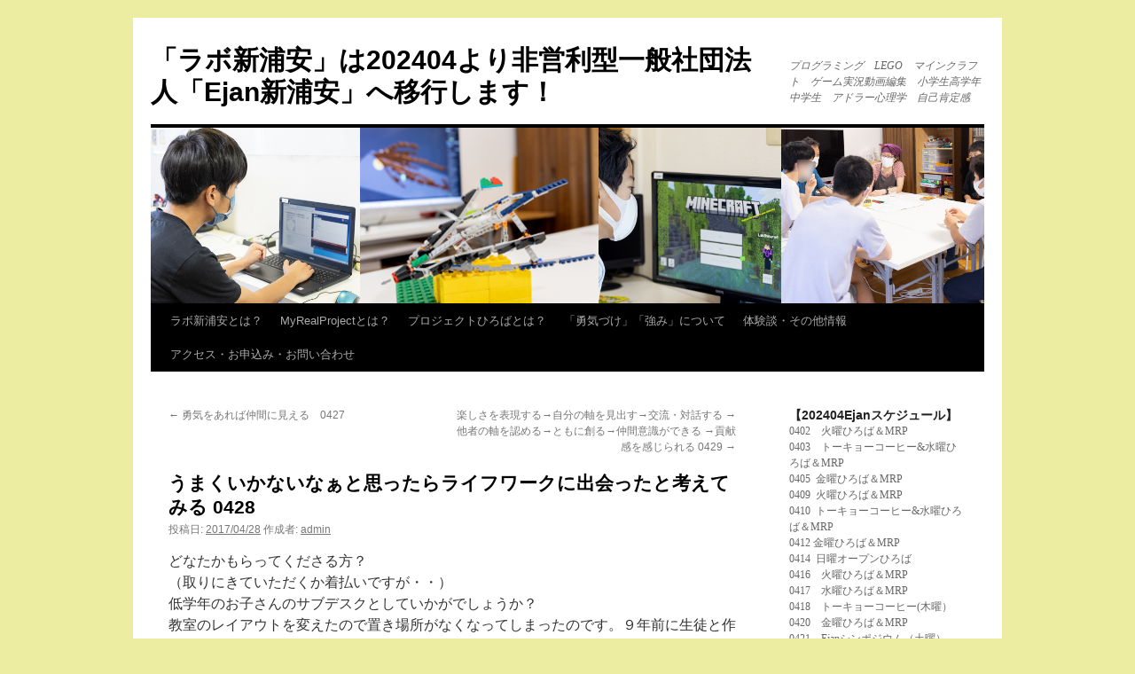

--- FILE ---
content_type: text/html; charset=UTF-8
request_url: https://lab-shinura.com/2017/04/28/%E3%81%86%E3%81%BE%E3%81%8F%E3%81%84%E3%81%8B%E3%81%AA%E3%81%84%E3%81%AA%E3%81%81%E3%81%A8%E6%80%9D%E3%81%A3%E3%81%9F%E3%82%89%E3%83%A9%E3%82%A4%E3%83%95%E3%83%AF%E3%83%BC%E3%82%AF%E3%81%AB%E5%87%BA/
body_size: 43507
content:
<!DOCTYPE html>
<html lang="ja">
<head>
<meta charset="UTF-8" />
<title>
うまくいかないなぁと思ったらライフワークに出会ったと考えてみる 0428 | 「ラボ新浦安」は202404より非営利型一般社団法人「Ejan新浦安」へ移行します！	</title>
<link rel="profile" href="https://gmpg.org/xfn/11" />
<link rel="stylesheet" type="text/css" media="all" href="https://lab-shinura.com/wp-content/themes/twentyten/style.css?ver=20190507" />
<link rel="pingback" href="https://lab-shinura.com/xmlrpc.php">
<meta name='robots' content='max-image-preview:large' />
<link rel='dns-prefetch' href='//s.w.org' />
<link rel="alternate" type="application/rss+xml" title="「ラボ新浦安」は202404より非営利型一般社団法人「Ejan新浦安」へ移行します！ &raquo; フィード" href="https://lab-shinura.com/feed/" />
<link rel="alternate" type="application/rss+xml" title="「ラボ新浦安」は202404より非営利型一般社団法人「Ejan新浦安」へ移行します！ &raquo; コメントフィード" href="https://lab-shinura.com/comments/feed/" />
<script type="text/javascript">
window._wpemojiSettings = {"baseUrl":"https:\/\/s.w.org\/images\/core\/emoji\/14.0.0\/72x72\/","ext":".png","svgUrl":"https:\/\/s.w.org\/images\/core\/emoji\/14.0.0\/svg\/","svgExt":".svg","source":{"concatemoji":"https:\/\/lab-shinura.com\/wp-includes\/js\/wp-emoji-release.min.js?ver=6.0.11"}};
/*! This file is auto-generated */
!function(e,a,t){var n,r,o,i=a.createElement("canvas"),p=i.getContext&&i.getContext("2d");function s(e,t){var a=String.fromCharCode,e=(p.clearRect(0,0,i.width,i.height),p.fillText(a.apply(this,e),0,0),i.toDataURL());return p.clearRect(0,0,i.width,i.height),p.fillText(a.apply(this,t),0,0),e===i.toDataURL()}function c(e){var t=a.createElement("script");t.src=e,t.defer=t.type="text/javascript",a.getElementsByTagName("head")[0].appendChild(t)}for(o=Array("flag","emoji"),t.supports={everything:!0,everythingExceptFlag:!0},r=0;r<o.length;r++)t.supports[o[r]]=function(e){if(!p||!p.fillText)return!1;switch(p.textBaseline="top",p.font="600 32px Arial",e){case"flag":return s([127987,65039,8205,9895,65039],[127987,65039,8203,9895,65039])?!1:!s([55356,56826,55356,56819],[55356,56826,8203,55356,56819])&&!s([55356,57332,56128,56423,56128,56418,56128,56421,56128,56430,56128,56423,56128,56447],[55356,57332,8203,56128,56423,8203,56128,56418,8203,56128,56421,8203,56128,56430,8203,56128,56423,8203,56128,56447]);case"emoji":return!s([129777,127995,8205,129778,127999],[129777,127995,8203,129778,127999])}return!1}(o[r]),t.supports.everything=t.supports.everything&&t.supports[o[r]],"flag"!==o[r]&&(t.supports.everythingExceptFlag=t.supports.everythingExceptFlag&&t.supports[o[r]]);t.supports.everythingExceptFlag=t.supports.everythingExceptFlag&&!t.supports.flag,t.DOMReady=!1,t.readyCallback=function(){t.DOMReady=!0},t.supports.everything||(n=function(){t.readyCallback()},a.addEventListener?(a.addEventListener("DOMContentLoaded",n,!1),e.addEventListener("load",n,!1)):(e.attachEvent("onload",n),a.attachEvent("onreadystatechange",function(){"complete"===a.readyState&&t.readyCallback()})),(e=t.source||{}).concatemoji?c(e.concatemoji):e.wpemoji&&e.twemoji&&(c(e.twemoji),c(e.wpemoji)))}(window,document,window._wpemojiSettings);
</script>
<style type="text/css">
img.wp-smiley,
img.emoji {
	display: inline !important;
	border: none !important;
	box-shadow: none !important;
	height: 1em !important;
	width: 1em !important;
	margin: 0 0.07em !important;
	vertical-align: -0.1em !important;
	background: none !important;
	padding: 0 !important;
}
</style>
	<link rel='stylesheet' id='wp-block-library-css'  href='https://lab-shinura.com/wp-includes/css/dist/block-library/style.min.css?ver=6.0.11' type='text/css' media='all' />
<style id='wp-block-library-theme-inline-css' type='text/css'>
.wp-block-audio figcaption{color:#555;font-size:13px;text-align:center}.is-dark-theme .wp-block-audio figcaption{color:hsla(0,0%,100%,.65)}.wp-block-code{border:1px solid #ccc;border-radius:4px;font-family:Menlo,Consolas,monaco,monospace;padding:.8em 1em}.wp-block-embed figcaption{color:#555;font-size:13px;text-align:center}.is-dark-theme .wp-block-embed figcaption{color:hsla(0,0%,100%,.65)}.blocks-gallery-caption{color:#555;font-size:13px;text-align:center}.is-dark-theme .blocks-gallery-caption{color:hsla(0,0%,100%,.65)}.wp-block-image figcaption{color:#555;font-size:13px;text-align:center}.is-dark-theme .wp-block-image figcaption{color:hsla(0,0%,100%,.65)}.wp-block-pullquote{border-top:4px solid;border-bottom:4px solid;margin-bottom:1.75em;color:currentColor}.wp-block-pullquote__citation,.wp-block-pullquote cite,.wp-block-pullquote footer{color:currentColor;text-transform:uppercase;font-size:.8125em;font-style:normal}.wp-block-quote{border-left:.25em solid;margin:0 0 1.75em;padding-left:1em}.wp-block-quote cite,.wp-block-quote footer{color:currentColor;font-size:.8125em;position:relative;font-style:normal}.wp-block-quote.has-text-align-right{border-left:none;border-right:.25em solid;padding-left:0;padding-right:1em}.wp-block-quote.has-text-align-center{border:none;padding-left:0}.wp-block-quote.is-large,.wp-block-quote.is-style-large,.wp-block-quote.is-style-plain{border:none}.wp-block-search .wp-block-search__label{font-weight:700}:where(.wp-block-group.has-background){padding:1.25em 2.375em}.wp-block-separator.has-css-opacity{opacity:.4}.wp-block-separator{border:none;border-bottom:2px solid;margin-left:auto;margin-right:auto}.wp-block-separator.has-alpha-channel-opacity{opacity:1}.wp-block-separator:not(.is-style-wide):not(.is-style-dots){width:100px}.wp-block-separator.has-background:not(.is-style-dots){border-bottom:none;height:1px}.wp-block-separator.has-background:not(.is-style-wide):not(.is-style-dots){height:2px}.wp-block-table thead{border-bottom:3px solid}.wp-block-table tfoot{border-top:3px solid}.wp-block-table td,.wp-block-table th{padding:.5em;border:1px solid;word-break:normal}.wp-block-table figcaption{color:#555;font-size:13px;text-align:center}.is-dark-theme .wp-block-table figcaption{color:hsla(0,0%,100%,.65)}.wp-block-video figcaption{color:#555;font-size:13px;text-align:center}.is-dark-theme .wp-block-video figcaption{color:hsla(0,0%,100%,.65)}.wp-block-template-part.has-background{padding:1.25em 2.375em;margin-top:0;margin-bottom:0}
</style>
<style id='global-styles-inline-css' type='text/css'>
body{--wp--preset--color--black: #000;--wp--preset--color--cyan-bluish-gray: #abb8c3;--wp--preset--color--white: #fff;--wp--preset--color--pale-pink: #f78da7;--wp--preset--color--vivid-red: #cf2e2e;--wp--preset--color--luminous-vivid-orange: #ff6900;--wp--preset--color--luminous-vivid-amber: #fcb900;--wp--preset--color--light-green-cyan: #7bdcb5;--wp--preset--color--vivid-green-cyan: #00d084;--wp--preset--color--pale-cyan-blue: #8ed1fc;--wp--preset--color--vivid-cyan-blue: #0693e3;--wp--preset--color--vivid-purple: #9b51e0;--wp--preset--color--blue: #0066cc;--wp--preset--color--medium-gray: #666;--wp--preset--color--light-gray: #f1f1f1;--wp--preset--gradient--vivid-cyan-blue-to-vivid-purple: linear-gradient(135deg,rgba(6,147,227,1) 0%,rgb(155,81,224) 100%);--wp--preset--gradient--light-green-cyan-to-vivid-green-cyan: linear-gradient(135deg,rgb(122,220,180) 0%,rgb(0,208,130) 100%);--wp--preset--gradient--luminous-vivid-amber-to-luminous-vivid-orange: linear-gradient(135deg,rgba(252,185,0,1) 0%,rgba(255,105,0,1) 100%);--wp--preset--gradient--luminous-vivid-orange-to-vivid-red: linear-gradient(135deg,rgba(255,105,0,1) 0%,rgb(207,46,46) 100%);--wp--preset--gradient--very-light-gray-to-cyan-bluish-gray: linear-gradient(135deg,rgb(238,238,238) 0%,rgb(169,184,195) 100%);--wp--preset--gradient--cool-to-warm-spectrum: linear-gradient(135deg,rgb(74,234,220) 0%,rgb(151,120,209) 20%,rgb(207,42,186) 40%,rgb(238,44,130) 60%,rgb(251,105,98) 80%,rgb(254,248,76) 100%);--wp--preset--gradient--blush-light-purple: linear-gradient(135deg,rgb(255,206,236) 0%,rgb(152,150,240) 100%);--wp--preset--gradient--blush-bordeaux: linear-gradient(135deg,rgb(254,205,165) 0%,rgb(254,45,45) 50%,rgb(107,0,62) 100%);--wp--preset--gradient--luminous-dusk: linear-gradient(135deg,rgb(255,203,112) 0%,rgb(199,81,192) 50%,rgb(65,88,208) 100%);--wp--preset--gradient--pale-ocean: linear-gradient(135deg,rgb(255,245,203) 0%,rgb(182,227,212) 50%,rgb(51,167,181) 100%);--wp--preset--gradient--electric-grass: linear-gradient(135deg,rgb(202,248,128) 0%,rgb(113,206,126) 100%);--wp--preset--gradient--midnight: linear-gradient(135deg,rgb(2,3,129) 0%,rgb(40,116,252) 100%);--wp--preset--duotone--dark-grayscale: url('#wp-duotone-dark-grayscale');--wp--preset--duotone--grayscale: url('#wp-duotone-grayscale');--wp--preset--duotone--purple-yellow: url('#wp-duotone-purple-yellow');--wp--preset--duotone--blue-red: url('#wp-duotone-blue-red');--wp--preset--duotone--midnight: url('#wp-duotone-midnight');--wp--preset--duotone--magenta-yellow: url('#wp-duotone-magenta-yellow');--wp--preset--duotone--purple-green: url('#wp-duotone-purple-green');--wp--preset--duotone--blue-orange: url('#wp-duotone-blue-orange');--wp--preset--font-size--small: 13px;--wp--preset--font-size--medium: 20px;--wp--preset--font-size--large: 36px;--wp--preset--font-size--x-large: 42px;}.has-black-color{color: var(--wp--preset--color--black) !important;}.has-cyan-bluish-gray-color{color: var(--wp--preset--color--cyan-bluish-gray) !important;}.has-white-color{color: var(--wp--preset--color--white) !important;}.has-pale-pink-color{color: var(--wp--preset--color--pale-pink) !important;}.has-vivid-red-color{color: var(--wp--preset--color--vivid-red) !important;}.has-luminous-vivid-orange-color{color: var(--wp--preset--color--luminous-vivid-orange) !important;}.has-luminous-vivid-amber-color{color: var(--wp--preset--color--luminous-vivid-amber) !important;}.has-light-green-cyan-color{color: var(--wp--preset--color--light-green-cyan) !important;}.has-vivid-green-cyan-color{color: var(--wp--preset--color--vivid-green-cyan) !important;}.has-pale-cyan-blue-color{color: var(--wp--preset--color--pale-cyan-blue) !important;}.has-vivid-cyan-blue-color{color: var(--wp--preset--color--vivid-cyan-blue) !important;}.has-vivid-purple-color{color: var(--wp--preset--color--vivid-purple) !important;}.has-black-background-color{background-color: var(--wp--preset--color--black) !important;}.has-cyan-bluish-gray-background-color{background-color: var(--wp--preset--color--cyan-bluish-gray) !important;}.has-white-background-color{background-color: var(--wp--preset--color--white) !important;}.has-pale-pink-background-color{background-color: var(--wp--preset--color--pale-pink) !important;}.has-vivid-red-background-color{background-color: var(--wp--preset--color--vivid-red) !important;}.has-luminous-vivid-orange-background-color{background-color: var(--wp--preset--color--luminous-vivid-orange) !important;}.has-luminous-vivid-amber-background-color{background-color: var(--wp--preset--color--luminous-vivid-amber) !important;}.has-light-green-cyan-background-color{background-color: var(--wp--preset--color--light-green-cyan) !important;}.has-vivid-green-cyan-background-color{background-color: var(--wp--preset--color--vivid-green-cyan) !important;}.has-pale-cyan-blue-background-color{background-color: var(--wp--preset--color--pale-cyan-blue) !important;}.has-vivid-cyan-blue-background-color{background-color: var(--wp--preset--color--vivid-cyan-blue) !important;}.has-vivid-purple-background-color{background-color: var(--wp--preset--color--vivid-purple) !important;}.has-black-border-color{border-color: var(--wp--preset--color--black) !important;}.has-cyan-bluish-gray-border-color{border-color: var(--wp--preset--color--cyan-bluish-gray) !important;}.has-white-border-color{border-color: var(--wp--preset--color--white) !important;}.has-pale-pink-border-color{border-color: var(--wp--preset--color--pale-pink) !important;}.has-vivid-red-border-color{border-color: var(--wp--preset--color--vivid-red) !important;}.has-luminous-vivid-orange-border-color{border-color: var(--wp--preset--color--luminous-vivid-orange) !important;}.has-luminous-vivid-amber-border-color{border-color: var(--wp--preset--color--luminous-vivid-amber) !important;}.has-light-green-cyan-border-color{border-color: var(--wp--preset--color--light-green-cyan) !important;}.has-vivid-green-cyan-border-color{border-color: var(--wp--preset--color--vivid-green-cyan) !important;}.has-pale-cyan-blue-border-color{border-color: var(--wp--preset--color--pale-cyan-blue) !important;}.has-vivid-cyan-blue-border-color{border-color: var(--wp--preset--color--vivid-cyan-blue) !important;}.has-vivid-purple-border-color{border-color: var(--wp--preset--color--vivid-purple) !important;}.has-vivid-cyan-blue-to-vivid-purple-gradient-background{background: var(--wp--preset--gradient--vivid-cyan-blue-to-vivid-purple) !important;}.has-light-green-cyan-to-vivid-green-cyan-gradient-background{background: var(--wp--preset--gradient--light-green-cyan-to-vivid-green-cyan) !important;}.has-luminous-vivid-amber-to-luminous-vivid-orange-gradient-background{background: var(--wp--preset--gradient--luminous-vivid-amber-to-luminous-vivid-orange) !important;}.has-luminous-vivid-orange-to-vivid-red-gradient-background{background: var(--wp--preset--gradient--luminous-vivid-orange-to-vivid-red) !important;}.has-very-light-gray-to-cyan-bluish-gray-gradient-background{background: var(--wp--preset--gradient--very-light-gray-to-cyan-bluish-gray) !important;}.has-cool-to-warm-spectrum-gradient-background{background: var(--wp--preset--gradient--cool-to-warm-spectrum) !important;}.has-blush-light-purple-gradient-background{background: var(--wp--preset--gradient--blush-light-purple) !important;}.has-blush-bordeaux-gradient-background{background: var(--wp--preset--gradient--blush-bordeaux) !important;}.has-luminous-dusk-gradient-background{background: var(--wp--preset--gradient--luminous-dusk) !important;}.has-pale-ocean-gradient-background{background: var(--wp--preset--gradient--pale-ocean) !important;}.has-electric-grass-gradient-background{background: var(--wp--preset--gradient--electric-grass) !important;}.has-midnight-gradient-background{background: var(--wp--preset--gradient--midnight) !important;}.has-small-font-size{font-size: var(--wp--preset--font-size--small) !important;}.has-medium-font-size{font-size: var(--wp--preset--font-size--medium) !important;}.has-large-font-size{font-size: var(--wp--preset--font-size--large) !important;}.has-x-large-font-size{font-size: var(--wp--preset--font-size--x-large) !important;}
</style>
<link rel='stylesheet' id='contact-form-7-css'  href='https://lab-shinura.com/wp-content/plugins/contact-form-7/includes/css/styles.css?ver=5.5.6.1' type='text/css' media='all' />
<link rel='stylesheet' id='twentyten-block-style-css'  href='https://lab-shinura.com/wp-content/themes/twentyten/blocks.css?ver=20181218' type='text/css' media='all' />
<link rel="https://api.w.org/" href="https://lab-shinura.com/wp-json/" /><link rel="alternate" type="application/json" href="https://lab-shinura.com/wp-json/wp/v2/posts/1140" /><link rel="EditURI" type="application/rsd+xml" title="RSD" href="https://lab-shinura.com/xmlrpc.php?rsd" />
<link rel="wlwmanifest" type="application/wlwmanifest+xml" href="https://lab-shinura.com/wp-includes/wlwmanifest.xml" /> 
<meta name="generator" content="WordPress 6.0.11" />
<link rel="canonical" href="https://lab-shinura.com/2017/04/28/%e3%81%86%e3%81%be%e3%81%8f%e3%81%84%e3%81%8b%e3%81%aa%e3%81%84%e3%81%aa%e3%81%81%e3%81%a8%e6%80%9d%e3%81%a3%e3%81%9f%e3%82%89%e3%83%a9%e3%82%a4%e3%83%95%e3%83%af%e3%83%bc%e3%82%af%e3%81%ab%e5%87%ba/" />
<link rel='shortlink' href='https://lab-shinura.com/?p=1140' />
<link rel="alternate" type="application/json+oembed" href="https://lab-shinura.com/wp-json/oembed/1.0/embed?url=https%3A%2F%2Flab-shinura.com%2F2017%2F04%2F28%2F%25e3%2581%2586%25e3%2581%25be%25e3%2581%258f%25e3%2581%2584%25e3%2581%258b%25e3%2581%25aa%25e3%2581%2584%25e3%2581%25aa%25e3%2581%2581%25e3%2581%25a8%25e6%2580%259d%25e3%2581%25a3%25e3%2581%259f%25e3%2582%2589%25e3%2583%25a9%25e3%2582%25a4%25e3%2583%2595%25e3%2583%25af%25e3%2583%25bc%25e3%2582%25af%25e3%2581%25ab%25e5%2587%25ba%2F" />
<link rel="alternate" type="text/xml+oembed" href="https://lab-shinura.com/wp-json/oembed/1.0/embed?url=https%3A%2F%2Flab-shinura.com%2F2017%2F04%2F28%2F%25e3%2581%2586%25e3%2581%25be%25e3%2581%258f%25e3%2581%2584%25e3%2581%258b%25e3%2581%25aa%25e3%2581%2584%25e3%2581%25aa%25e3%2581%2581%25e3%2581%25a8%25e6%2580%259d%25e3%2581%25a3%25e3%2581%259f%25e3%2582%2589%25e3%2583%25a9%25e3%2582%25a4%25e3%2583%2595%25e3%2583%25af%25e3%2583%25bc%25e3%2582%25af%25e3%2581%25ab%25e5%2587%25ba%2F&#038;format=xml" />
<style type="text/css" id="custom-background-css">
body.custom-background { background-color: #ededa1; }
</style>
			<style type="text/css" id="wp-custom-css">
			/* 行間を調整する */
.kaigyo1 {
    line-height:100%;
}

*(
    font-family:"メイリオ";
)
li{
	list-style:none;
}
		</style>
		</head>

<body class="post-template-default single single-post postid-1140 single-format-standard custom-background">
<svg xmlns="http://www.w3.org/2000/svg" viewBox="0 0 0 0" width="0" height="0" focusable="false" role="none" style="visibility: hidden; position: absolute; left: -9999px; overflow: hidden;" ><defs><filter id="wp-duotone-dark-grayscale"><feColorMatrix color-interpolation-filters="sRGB" type="matrix" values=" .299 .587 .114 0 0 .299 .587 .114 0 0 .299 .587 .114 0 0 .299 .587 .114 0 0 " /><feComponentTransfer color-interpolation-filters="sRGB" ><feFuncR type="table" tableValues="0 0.49803921568627" /><feFuncG type="table" tableValues="0 0.49803921568627" /><feFuncB type="table" tableValues="0 0.49803921568627" /><feFuncA type="table" tableValues="1 1" /></feComponentTransfer><feComposite in2="SourceGraphic" operator="in" /></filter></defs></svg><svg xmlns="http://www.w3.org/2000/svg" viewBox="0 0 0 0" width="0" height="0" focusable="false" role="none" style="visibility: hidden; position: absolute; left: -9999px; overflow: hidden;" ><defs><filter id="wp-duotone-grayscale"><feColorMatrix color-interpolation-filters="sRGB" type="matrix" values=" .299 .587 .114 0 0 .299 .587 .114 0 0 .299 .587 .114 0 0 .299 .587 .114 0 0 " /><feComponentTransfer color-interpolation-filters="sRGB" ><feFuncR type="table" tableValues="0 1" /><feFuncG type="table" tableValues="0 1" /><feFuncB type="table" tableValues="0 1" /><feFuncA type="table" tableValues="1 1" /></feComponentTransfer><feComposite in2="SourceGraphic" operator="in" /></filter></defs></svg><svg xmlns="http://www.w3.org/2000/svg" viewBox="0 0 0 0" width="0" height="0" focusable="false" role="none" style="visibility: hidden; position: absolute; left: -9999px; overflow: hidden;" ><defs><filter id="wp-duotone-purple-yellow"><feColorMatrix color-interpolation-filters="sRGB" type="matrix" values=" .299 .587 .114 0 0 .299 .587 .114 0 0 .299 .587 .114 0 0 .299 .587 .114 0 0 " /><feComponentTransfer color-interpolation-filters="sRGB" ><feFuncR type="table" tableValues="0.54901960784314 0.98823529411765" /><feFuncG type="table" tableValues="0 1" /><feFuncB type="table" tableValues="0.71764705882353 0.25490196078431" /><feFuncA type="table" tableValues="1 1" /></feComponentTransfer><feComposite in2="SourceGraphic" operator="in" /></filter></defs></svg><svg xmlns="http://www.w3.org/2000/svg" viewBox="0 0 0 0" width="0" height="0" focusable="false" role="none" style="visibility: hidden; position: absolute; left: -9999px; overflow: hidden;" ><defs><filter id="wp-duotone-blue-red"><feColorMatrix color-interpolation-filters="sRGB" type="matrix" values=" .299 .587 .114 0 0 .299 .587 .114 0 0 .299 .587 .114 0 0 .299 .587 .114 0 0 " /><feComponentTransfer color-interpolation-filters="sRGB" ><feFuncR type="table" tableValues="0 1" /><feFuncG type="table" tableValues="0 0.27843137254902" /><feFuncB type="table" tableValues="0.5921568627451 0.27843137254902" /><feFuncA type="table" tableValues="1 1" /></feComponentTransfer><feComposite in2="SourceGraphic" operator="in" /></filter></defs></svg><svg xmlns="http://www.w3.org/2000/svg" viewBox="0 0 0 0" width="0" height="0" focusable="false" role="none" style="visibility: hidden; position: absolute; left: -9999px; overflow: hidden;" ><defs><filter id="wp-duotone-midnight"><feColorMatrix color-interpolation-filters="sRGB" type="matrix" values=" .299 .587 .114 0 0 .299 .587 .114 0 0 .299 .587 .114 0 0 .299 .587 .114 0 0 " /><feComponentTransfer color-interpolation-filters="sRGB" ><feFuncR type="table" tableValues="0 0" /><feFuncG type="table" tableValues="0 0.64705882352941" /><feFuncB type="table" tableValues="0 1" /><feFuncA type="table" tableValues="1 1" /></feComponentTransfer><feComposite in2="SourceGraphic" operator="in" /></filter></defs></svg><svg xmlns="http://www.w3.org/2000/svg" viewBox="0 0 0 0" width="0" height="0" focusable="false" role="none" style="visibility: hidden; position: absolute; left: -9999px; overflow: hidden;" ><defs><filter id="wp-duotone-magenta-yellow"><feColorMatrix color-interpolation-filters="sRGB" type="matrix" values=" .299 .587 .114 0 0 .299 .587 .114 0 0 .299 .587 .114 0 0 .299 .587 .114 0 0 " /><feComponentTransfer color-interpolation-filters="sRGB" ><feFuncR type="table" tableValues="0.78039215686275 1" /><feFuncG type="table" tableValues="0 0.94901960784314" /><feFuncB type="table" tableValues="0.35294117647059 0.47058823529412" /><feFuncA type="table" tableValues="1 1" /></feComponentTransfer><feComposite in2="SourceGraphic" operator="in" /></filter></defs></svg><svg xmlns="http://www.w3.org/2000/svg" viewBox="0 0 0 0" width="0" height="0" focusable="false" role="none" style="visibility: hidden; position: absolute; left: -9999px; overflow: hidden;" ><defs><filter id="wp-duotone-purple-green"><feColorMatrix color-interpolation-filters="sRGB" type="matrix" values=" .299 .587 .114 0 0 .299 .587 .114 0 0 .299 .587 .114 0 0 .299 .587 .114 0 0 " /><feComponentTransfer color-interpolation-filters="sRGB" ><feFuncR type="table" tableValues="0.65098039215686 0.40392156862745" /><feFuncG type="table" tableValues="0 1" /><feFuncB type="table" tableValues="0.44705882352941 0.4" /><feFuncA type="table" tableValues="1 1" /></feComponentTransfer><feComposite in2="SourceGraphic" operator="in" /></filter></defs></svg><svg xmlns="http://www.w3.org/2000/svg" viewBox="0 0 0 0" width="0" height="0" focusable="false" role="none" style="visibility: hidden; position: absolute; left: -9999px; overflow: hidden;" ><defs><filter id="wp-duotone-blue-orange"><feColorMatrix color-interpolation-filters="sRGB" type="matrix" values=" .299 .587 .114 0 0 .299 .587 .114 0 0 .299 .587 .114 0 0 .299 .587 .114 0 0 " /><feComponentTransfer color-interpolation-filters="sRGB" ><feFuncR type="table" tableValues="0.098039215686275 1" /><feFuncG type="table" tableValues="0 0.66274509803922" /><feFuncB type="table" tableValues="0.84705882352941 0.41960784313725" /><feFuncA type="table" tableValues="1 1" /></feComponentTransfer><feComposite in2="SourceGraphic" operator="in" /></filter></defs></svg><div id="wrapper" class="hfeed">
	<div id="header">
		<div id="masthead">
			<div id="branding" role="banner">
								<div id="site-title">
					<span>
						<a href="https://lab-shinura.com/" title="「ラボ新浦安」は202404より非営利型一般社団法人「Ejan新浦安」へ移行します！" rel="home">「ラボ新浦安」は202404より非営利型一般社団法人「Ejan新浦安」へ移行します！</a>
					</span>
				</div>
				<div id="site-description">プログラミング　LEGO　マインクラフト　ゲーム実況動画編集　小学生高学年中学生　アドラー心理学　自己肯定感</div>

									<img src="https://lab-shinura.com/wp-content/uploads/2022/07/hpheader20220724.png" width="940" height="198" alt="" />
								</div><!-- #branding -->

			<div id="access" role="navigation">
								<div class="skip-link screen-reader-text"><a href="#content" title="コンテンツへスキップ">コンテンツへスキップ</a></div>
				<div class="menu-header"><ul id="menu-%e3%83%a1%e3%82%a4%e3%83%b3%e3%83%8a%e3%83%93%e3%82%b2%e3%83%bc%e3%82%b7%e3%83%a7%e3%83%b3" class="menu"><li id="menu-item-2144" class="menu-item menu-item-type-post_type menu-item-object-page menu-item-home menu-item-has-children menu-item-2144"><a href="https://lab-shinura.com/">ラボ新浦安とは？</a>
<ul class="sub-menu">
	<li id="menu-item-2147" class="menu-item menu-item-type-post_type menu-item-object-page menu-item-home menu-item-2147"><a href="https://lab-shinura.com/">トップページ</a></li>
	<li id="menu-item-2153" class="menu-item menu-item-type-post_type menu-item-object-page current_page_parent menu-item-2153"><a href="https://lab-shinura.com/%e3%83%96%e3%83%ad%e3%82%b0/">ブログ</a></li>
	<li id="menu-item-2145" class="menu-item menu-item-type-post_type menu-item-object-page menu-item-2145"><a href="https://lab-shinura.com/%e6%8e%88%e6%a5%ad%e6%96%99%e6%a1%88%e5%86%85/">授業料案内</a></li>
	<li id="menu-item-2152" class="menu-item menu-item-type-post_type menu-item-object-page menu-item-2152"><a href="https://lab-shinura.com/ls/">幼児～小学低中学年クラス</a></li>
</ul>
</li>
<li id="menu-item-2154" class="menu-item menu-item-type-post_type menu-item-object-page menu-item-home menu-item-has-children menu-item-2154"><a href="https://lab-shinura.com/">MyRealProjectとは？</a>
<ul class="sub-menu">
	<li id="menu-item-2163" class="menu-item menu-item-type-post_type menu-item-object-page menu-item-2163"><a href="https://lab-shinura.com/programing/">プログラミング学習について</a></li>
	<li id="menu-item-2158" class="menu-item menu-item-type-post_type menu-item-object-page menu-item-2158"><a href="https://lab-shinura.com/taiken/">体験レッスン</a></li>
	<li id="menu-item-2151" class="menu-item menu-item-type-post_type menu-item-object-page menu-item-2151"><a href="https://lab-shinura.com/legorobows/">5,6年 中学生のためのレゴロボットプログラミング親子ワークショップ</a></li>
</ul>
</li>
<li id="menu-item-2149" class="menu-item menu-item-type-post_type menu-item-object-page menu-item-has-children menu-item-2149"><a href="https://lab-shinura.com/prhiroba/">プロジェクトひろばとは？</a>
<ul class="sub-menu">
	<li id="menu-item-2150" class="menu-item menu-item-type-post_type menu-item-object-page menu-item-2150"><a href="https://lab-shinura.com/prhiroba/">平日プロジェクトひろば　日曜オープンひろば</a></li>
</ul>
</li>
<li id="menu-item-2192" class="menu-item menu-item-type-custom menu-item-object-custom menu-item-2192"><a href="https://lab-shinura.com/tsuyomi/">「勇気づけ」「強み」について</a></li>
<li id="menu-item-2156" class="menu-item menu-item-type-post_type menu-item-object-page menu-item-has-children menu-item-2156"><a href="https://lab-shinura.com/hogosya/">体験談・その他情報</a>
<ul class="sub-menu">
	<li id="menu-item-2164" class="menu-item menu-item-type-post_type menu-item-object-page menu-item-2164"><a href="https://lab-shinura.com/hogosya/">保護者さまの声</a></li>
	<li id="menu-item-2160" class="menu-item menu-item-type-post_type menu-item-object-page menu-item-2160"><a href="https://lab-shinura.com/labseito/">ラボ生徒ものがたり</a></li>
	<li id="menu-item-2159" class="menu-item menu-item-type-post_type menu-item-object-page menu-item-2159"><a href="https://lab-shinura.com/koukouhoumon/">高専・情報・サイエンス・工業　高校訪問・情報（千葉・東京）</a></li>
	<li id="menu-item-2161" class="menu-item menu-item-type-post_type menu-item-object-page menu-item-2161"><a href="https://lab-shinura.com/shinnr/">卒業生進路と進学フォローアップ</a></li>
</ul>
</li>
<li id="menu-item-2162" class="menu-item menu-item-type-post_type menu-item-object-page menu-item-has-children menu-item-2162"><a href="https://lab-shinura.com/access/">アクセス・お申込み・お問い合わせ</a>
<ul class="sub-menu">
	<li id="menu-item-2172" class="menu-item menu-item-type-post_type menu-item-object-page menu-item-2172"><a href="https://lab-shinura.com/otoiawasetaiken/">お問い合わせ・体験レッスン申し込みフォーム</a></li>
</ul>
</li>
</ul></div>			</div><!-- #access -->
		</div><!-- #masthead -->
	</div><!-- #header -->

	<div id="main">

		<div id="container">
			<div id="content" role="main">

			

				<div id="nav-above" class="navigation">
					<div class="nav-previous"><a href="https://lab-shinura.com/2017/04/27/%e5%8b%87%e6%b0%97%e3%82%92%e3%81%82%e3%82%8c%e3%81%b0%e4%bb%b2%e9%96%93%e3%81%ab%e8%a6%8b%e3%81%88%e3%82%8b%e3%80%800427/" rel="prev"><span class="meta-nav">&larr;</span> 勇気をあれば仲間に見える　0427</a></div>
					<div class="nav-next"><a href="https://lab-shinura.com/2017/04/29/%e6%a5%bd%e3%81%97%e3%81%95%e3%82%92%e8%a1%a8%e7%8f%be%e3%81%99%e3%82%8b%e2%86%92%e8%87%aa%e5%88%86%e3%81%ae%e8%bb%b8%e3%82%92%e8%a6%8b%e5%87%ba%e3%81%99%e2%86%92%e4%ba%a4%e6%b5%81%e3%83%bb%e5%af%be/" rel="next">楽しさを表現する→自分の軸を見出す→交流・対話する →他者の軸を認める→ともに創る→仲間意識ができる →貢献感を感じられる 0429 <span class="meta-nav">&rarr;</span></a></div>
				</div><!-- #nav-above -->

				<div id="post-1140" class="post-1140 post type-post status-publish format-standard hentry category-news">
					<h1 class="entry-title">うまくいかないなぁと思ったらライフワークに出会ったと考えてみる 0428</h1>

					<div class="entry-meta">
						<span class="meta-prep meta-prep-author">投稿日:</span> <a href="https://lab-shinura.com/2017/04/28/%e3%81%86%e3%81%be%e3%81%8f%e3%81%84%e3%81%8b%e3%81%aa%e3%81%84%e3%81%aa%e3%81%81%e3%81%a8%e6%80%9d%e3%81%a3%e3%81%9f%e3%82%89%e3%83%a9%e3%82%a4%e3%83%95%e3%83%af%e3%83%bc%e3%82%af%e3%81%ab%e5%87%ba/" title="09:00" rel="bookmark"><span class="entry-date">2017/04/28</span></a> <span class="meta-sep">作成者:</span> <span class="author vcard"><a class="url fn n" href="https://lab-shinura.com/author/admin/" title="admin の投稿をすべて表示">admin</a></span>					</div><!-- .entry-meta -->

					<div class="entry-content">
						<p>どなたかもらってくださる方？<br />
（取りにきていただくか着払いですが・・）<br />
低学年のお子さんのサブデスクとしていかがでしょうか？<br />
教室のレイアウトを変えたので置き場所がなくなってしまったのです。９年前に生徒と作り、ずっと教室で使っていて丈夫で状態も良いです。<a href="http://lab-shinura.com/2017/04/28/%e3%81%86%e3%81%be%e3%81%8f%e3%81%84%e3%81%8b%e3%81%aa%e3%81%84%e3%81%aa%e3%81%81%e3%81%a8%e6%80%9d%e3%81%a3%e3%81%9f%e3%82%89%e3%83%a9%e3%82%a4%e3%83%95%e3%83%af%e3%83%bc%e3%82%af%e3%81%ab%e5%87%ba/img_20170425_085016/" rel="attachment wp-att-1141"><img src="http://lab-shinura.com/wp-content/uploads/2017/04/IMG_20170425_085016.jpg" alt="" width="4160" height="2336" class="alignleft size-full wp-image-1141" srcset="https://lab-shinura.com/wp-content/uploads/2017/04/IMG_20170425_085016.jpg 4160w, https://lab-shinura.com/wp-content/uploads/2017/04/IMG_20170425_085016-300x168.jpg 300w, https://lab-shinura.com/wp-content/uploads/2017/04/IMG_20170425_085016-768x431.jpg 768w, https://lab-shinura.com/wp-content/uploads/2017/04/IMG_20170425_085016-1024x575.jpg 1024w" sizes="(max-width: 4160px) 100vw, 4160px" /></a></p>
											</div><!-- .entry-content -->

		
						<div class="entry-utility">
							カテゴリー: <a href="https://lab-shinura.com/category/news/" rel="category tag">お知らせ</a> <a href="https://lab-shinura.com/2017/04/28/%e3%81%86%e3%81%be%e3%81%8f%e3%81%84%e3%81%8b%e3%81%aa%e3%81%84%e3%81%aa%e3%81%81%e3%81%a8%e6%80%9d%e3%81%a3%e3%81%9f%e3%82%89%e3%83%a9%e3%82%a4%e3%83%95%e3%83%af%e3%83%bc%e3%82%af%e3%81%ab%e5%87%ba/" title="うまくいかないなぁと思ったらライフワークに出会ったと考えてみる 0428 へのパーマリンク" rel="bookmark">パーマリンク</a>													</div><!-- .entry-utility -->
					</div><!-- #post-1140 -->

					<div id="nav-below" class="navigation">
						<div class="nav-previous"><a href="https://lab-shinura.com/2017/04/27/%e5%8b%87%e6%b0%97%e3%82%92%e3%81%82%e3%82%8c%e3%81%b0%e4%bb%b2%e9%96%93%e3%81%ab%e8%a6%8b%e3%81%88%e3%82%8b%e3%80%800427/" rel="prev"><span class="meta-nav">&larr;</span> 勇気をあれば仲間に見える　0427</a></div>
						<div class="nav-next"><a href="https://lab-shinura.com/2017/04/29/%e6%a5%bd%e3%81%97%e3%81%95%e3%82%92%e8%a1%a8%e7%8f%be%e3%81%99%e3%82%8b%e2%86%92%e8%87%aa%e5%88%86%e3%81%ae%e8%bb%b8%e3%82%92%e8%a6%8b%e5%87%ba%e3%81%99%e2%86%92%e4%ba%a4%e6%b5%81%e3%83%bb%e5%af%be/" rel="next">楽しさを表現する→自分の軸を見出す→交流・対話する →他者の軸を認める→ともに創る→仲間意識ができる →貢献感を感じられる 0429 <span class="meta-nav">&rarr;</span></a></div>
					</div><!-- #nav-below -->

					
			<div id="comments">




</div><!-- #comments -->

	
			</div><!-- #content -->
		</div><!-- #container -->


		<div id="primary" class="widget-area" role="complementary">
			<ul class="xoxo">

<li id="text-4" class="widget-container widget_text"><h3 class="widget-title">【202404Ejanスケジュール】</h3>			<div class="textwidget"><p>0402　火曜ひろば＆MRP<br />
0403　トーキョーコーヒー&amp;水曜ひろば＆MRP<br />
0405  金曜ひろば＆MRP<br />
0409  火曜ひろば＆MRP<br />
0410  トーキョーコーヒー&amp;水曜ひろば＆MRP<br />
0412 金曜ひろば＆MRP<br />
0414  日曜オープンひろば<br />
0416　火曜ひろば＆MRP<br />
0417　水曜ひろば＆MRP<br />
0418　トーキョーコーヒー(木曜）<br />
0420　金曜ひろば＆MRP<br />
0421　Ejanシンポジウム（土曜）<br />
0423　火曜ひろば＆MRP<br />
0424　水曜ひろば＆MRP<br />
0425  金曜ひろば＆MRP</p>
</div>
		</li><li id="custom_html-3" class="widget_text widget-container widget_custom_html"><h3 class="widget-title">イベント情報LINE@でゲット！</h3><div class="textwidget custom-html-widget"><a href="https://line.me/R/ti/p/%40hbn2467q"><img height="36" border="0" alt="友だち追加" src="https://scdn.line-apps.com/n/line_add_friends/btn/ja.png"></a>
</div></li><li id="text-2" class="widget-container widget_text"><h3 class="widget-title">【Ejan新浦安＆ラーニングセンター新浦安イベント情報】</h3>			<div class="textwidget"><a href="http://lc-shinura.com/form.php" target="_blank" rel="noopener">登録はこちらから</a><span style="font-size: large;"></div>
		</li>
		<li id="recent-posts-2" class="widget-container widget_recent_entries">
		<h3 class="widget-title">最近の投稿</h3>
		<ul>
											<li>
					<a href="https://lab-shinura.com/2024/04/07/symposium-2/">第1回　Ejanシンポジウム</a>
									</li>
											<li>
					<a href="https://lab-shinura.com/2023/10/30/symposium/">20231119 第4回ラボ新浦安シンポジウム</a>
									</li>
											<li>
					<a href="https://lab-shinura.com/2023/08/10/0813%e3%82%b2%e3%83%bc%e3%83%a0%e3%81%a8%e5%af%be%e8%a9%b1%e3%81%ae%e3%81%b2%e3%82%8d%e3%81%b0%e3%80%80%e3%80%80%e3%80%90%e6%b5%81%e3%81%97%e3%81%9d%e3%81%86%e3%82%81%e3%82%93%e3%80%91/">0813ゲームと対話のひろば　　【流しそうめん】</a>
									</li>
											<li>
					<a href="https://lab-shinura.com/2023/08/09/%e3%81%a9%e3%82%8c%e3%81%a0%e3%81%91%e8%89%af%e5%a5%bd%e3%81%aa%e9%96%a2%e4%bf%82%e3%81%a7%e3%81%84%e3%82%89%e3%82%8c%e3%82%8b%e3%81%8b%e3%81%a8%e3%81%84%e3%81%86%e3%81%93%e3%81%a8%e3%81%ae%e3%81%bb/">【どれだけ良好な関係でいられるか】ということのほうが倍くらい重要</a>
									</li>
											<li>
					<a href="https://lab-shinura.com/2023/08/06/%e3%83%96%e3%83%ac%e3%82%a4%e3%83%b3%e3%83%95%e3%82%a9%e3%82%b0/">ブレインフォグ</a>
									</li>
					</ul>

		</li><li id="archives-2" class="widget-container widget_archive"><h3 class="widget-title">アーカイブ</h3>		<label class="screen-reader-text" for="archives-dropdown-2">アーカイブ</label>
		<select id="archives-dropdown-2" name="archive-dropdown">
			
			<option value="">月を選択</option>
				<option value='https://lab-shinura.com/2024/04/'> 2024年4月 &nbsp;(1)</option>
	<option value='https://lab-shinura.com/2023/10/'> 2023年10月 &nbsp;(1)</option>
	<option value='https://lab-shinura.com/2023/08/'> 2023年8月 &nbsp;(3)</option>
	<option value='https://lab-shinura.com/2023/07/'> 2023年7月 &nbsp;(11)</option>
	<option value='https://lab-shinura.com/2022/12/'> 2022年12月 &nbsp;(1)</option>
	<option value='https://lab-shinura.com/2022/06/'> 2022年6月 &nbsp;(1)</option>
	<option value='https://lab-shinura.com/2021/07/'> 2021年7月 &nbsp;(2)</option>
	<option value='https://lab-shinura.com/2020/06/'> 2020年6月 &nbsp;(1)</option>
	<option value='https://lab-shinura.com/2020/02/'> 2020年2月 &nbsp;(1)</option>
	<option value='https://lab-shinura.com/2020/01/'> 2020年1月 &nbsp;(1)</option>
	<option value='https://lab-shinura.com/2019/12/'> 2019年12月 &nbsp;(1)</option>
	<option value='https://lab-shinura.com/2019/11/'> 2019年11月 &nbsp;(1)</option>
	<option value='https://lab-shinura.com/2019/10/'> 2019年10月 &nbsp;(1)</option>
	<option value='https://lab-shinura.com/2019/07/'> 2019年7月 &nbsp;(1)</option>
	<option value='https://lab-shinura.com/2019/05/'> 2019年5月 &nbsp;(1)</option>
	<option value='https://lab-shinura.com/2019/04/'> 2019年4月 &nbsp;(2)</option>
	<option value='https://lab-shinura.com/2019/03/'> 2019年3月 &nbsp;(1)</option>
	<option value='https://lab-shinura.com/2019/02/'> 2019年2月 &nbsp;(1)</option>
	<option value='https://lab-shinura.com/2019/01/'> 2019年1月 &nbsp;(2)</option>
	<option value='https://lab-shinura.com/2018/12/'> 2018年12月 &nbsp;(1)</option>
	<option value='https://lab-shinura.com/2018/11/'> 2018年11月 &nbsp;(3)</option>
	<option value='https://lab-shinura.com/2018/10/'> 2018年10月 &nbsp;(5)</option>
	<option value='https://lab-shinura.com/2018/09/'> 2018年9月 &nbsp;(1)</option>
	<option value='https://lab-shinura.com/2017/08/'> 2017年8月 &nbsp;(4)</option>
	<option value='https://lab-shinura.com/2017/07/'> 2017年7月 &nbsp;(11)</option>
	<option value='https://lab-shinura.com/2017/06/'> 2017年6月 &nbsp;(6)</option>
	<option value='https://lab-shinura.com/2017/05/'> 2017年5月 &nbsp;(12)</option>
	<option value='https://lab-shinura.com/2017/04/'> 2017年4月 &nbsp;(5)</option>
	<option value='https://lab-shinura.com/2016/11/'> 2016年11月 &nbsp;(1)</option>
	<option value='https://lab-shinura.com/2016/10/'> 2016年10月 &nbsp;(3)</option>
	<option value='https://lab-shinura.com/2016/09/'> 2016年9月 &nbsp;(4)</option>
	<option value='https://lab-shinura.com/2016/07/'> 2016年7月 &nbsp;(1)</option>
	<option value='https://lab-shinura.com/2016/06/'> 2016年6月 &nbsp;(2)</option>
	<option value='https://lab-shinura.com/2016/05/'> 2016年5月 &nbsp;(2)</option>
	<option value='https://lab-shinura.com/2016/04/'> 2016年4月 &nbsp;(2)</option>
	<option value='https://lab-shinura.com/2016/02/'> 2016年2月 &nbsp;(2)</option>
	<option value='https://lab-shinura.com/2016/01/'> 2016年1月 &nbsp;(1)</option>
	<option value='https://lab-shinura.com/2015/11/'> 2015年11月 &nbsp;(4)</option>
	<option value='https://lab-shinura.com/2015/10/'> 2015年10月 &nbsp;(5)</option>
	<option value='https://lab-shinura.com/2015/07/'> 2015年7月 &nbsp;(2)</option>
	<option value='https://lab-shinura.com/2015/06/'> 2015年6月 &nbsp;(1)</option>
	<option value='https://lab-shinura.com/2015/05/'> 2015年5月 &nbsp;(1)</option>
	<option value='https://lab-shinura.com/2015/03/'> 2015年3月 &nbsp;(2)</option>
	<option value='https://lab-shinura.com/2015/02/'> 2015年2月 &nbsp;(1)</option>
	<option value='https://lab-shinura.com/2014/12/'> 2014年12月 &nbsp;(3)</option>
	<option value='https://lab-shinura.com/2014/11/'> 2014年11月 &nbsp;(1)</option>
	<option value='https://lab-shinura.com/2014/10/'> 2014年10月 &nbsp;(2)</option>
	<option value='https://lab-shinura.com/2014/09/'> 2014年9月 &nbsp;(1)</option>
	<option value='https://lab-shinura.com/2014/07/'> 2014年7月 &nbsp;(4)</option>
	<option value='https://lab-shinura.com/2014/06/'> 2014年6月 &nbsp;(3)</option>
	<option value='https://lab-shinura.com/2014/04/'> 2014年4月 &nbsp;(1)</option>
	<option value='https://lab-shinura.com/2014/03/'> 2014年3月 &nbsp;(1)</option>
	<option value='https://lab-shinura.com/2014/02/'> 2014年2月 &nbsp;(1)</option>
	<option value='https://lab-shinura.com/2014/01/'> 2014年1月 &nbsp;(3)</option>
	<option value='https://lab-shinura.com/2013/12/'> 2013年12月 &nbsp;(5)</option>
	<option value='https://lab-shinura.com/2013/11/'> 2013年11月 &nbsp;(6)</option>
	<option value='https://lab-shinura.com/2013/10/'> 2013年10月 &nbsp;(1)</option>
	<option value='https://lab-shinura.com/2013/09/'> 2013年9月 &nbsp;(2)</option>
	<option value='https://lab-shinura.com/2013/08/'> 2013年8月 &nbsp;(1)</option>
	<option value='https://lab-shinura.com/2013/07/'> 2013年7月 &nbsp;(3)</option>
	<option value='https://lab-shinura.com/2013/06/'> 2013年6月 &nbsp;(1)</option>

		</select>

<script type="text/javascript">
/* <![CDATA[ */
(function() {
	var dropdown = document.getElementById( "archives-dropdown-2" );
	function onSelectChange() {
		if ( dropdown.options[ dropdown.selectedIndex ].value !== '' ) {
			document.location.href = this.options[ this.selectedIndex ].value;
		}
	}
	dropdown.onchange = onSelectChange;
})();
/* ]]> */
</script>
			</li>			</ul>
		</div><!-- #primary .widget-area -->

	</div><!-- #main -->

	<div id="footer" role="contentinfo">
		<div id="colophon">



			<div id="site-info">
				<a href="https://lab-shinura.com/" title="「ラボ新浦安」は202404より非営利型一般社団法人「Ejan新浦安」へ移行します！" rel="home">
					「ラボ新浦安」は202404より非営利型一般社団法人「Ejan新浦安」へ移行します！				</a>
							</div><!-- #site-info -->

			<div id="site-generator">
								<a href="https://ja.wordpress.org/" class="imprint" title="セマンティックなパブリッシングツール">
					Proudly powered by WordPress.				</a>
			</div><!-- #site-generator -->

		</div><!-- #colophon -->
	</div><!-- #footer -->

</div><!-- #wrapper -->

<script type='text/javascript' src='https://lab-shinura.com/wp-includes/js/comment-reply.min.js?ver=6.0.11' id='comment-reply-js'></script>
<script type='text/javascript' src='https://lab-shinura.com/wp-includes/js/dist/vendor/regenerator-runtime.min.js?ver=0.13.9' id='regenerator-runtime-js'></script>
<script type='text/javascript' src='https://lab-shinura.com/wp-includes/js/dist/vendor/wp-polyfill.min.js?ver=3.15.0' id='wp-polyfill-js'></script>
<script type='text/javascript' id='contact-form-7-js-extra'>
/* <![CDATA[ */
var wpcf7 = {"api":{"root":"https:\/\/lab-shinura.com\/wp-json\/","namespace":"contact-form-7\/v1"}};
/* ]]> */
</script>
<script type='text/javascript' src='https://lab-shinura.com/wp-content/plugins/contact-form-7/includes/js/index.js?ver=5.5.6.1' id='contact-form-7-js'></script>
</body>
</html>
